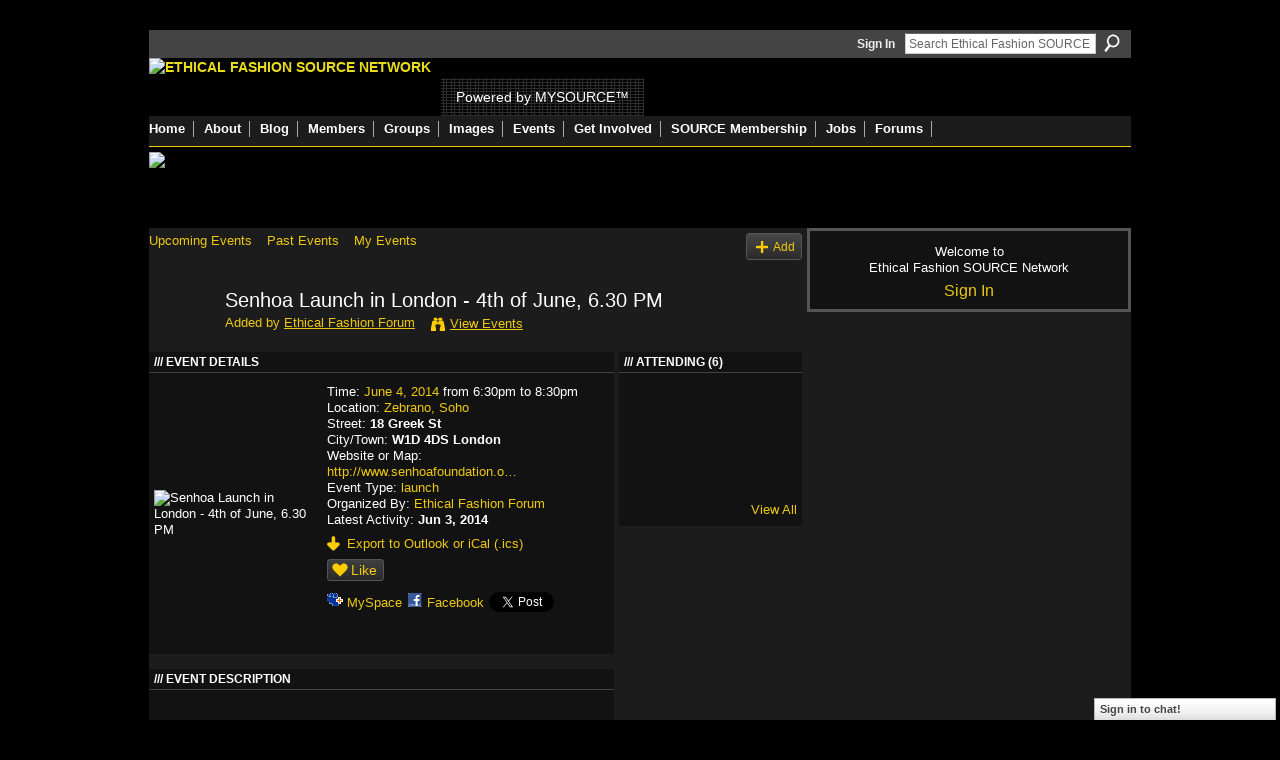

--- FILE ---
content_type: text/html; charset=UTF-8
request_url: https://ethicalfashionforum.ning.com/events/senhoa-launch-in-london-4th-of-june-6-30-pm
body_size: 38830
content:
<!DOCTYPE html>
<html lang="en" xmlns:og="http://ogp.me/ns#" xmlns:fb="http://www.facebook.com/2008/fbml">
<head data-layout-view="default" class="xj_layout_head">
<script>
    window.dataLayer = window.dataLayer || [];
        </script>
<!-- Google Tag Manager -->
<script>(function(w,d,s,l,i){w[l]=w[l]||[];w[l].push({'gtm.start':
new Date().getTime(),event:'gtm.js'});var f=d.getElementsByTagName(s)[0],
j=d.createElement(s),dl=l!='dataLayer'?'&l='+l:'';j.async=true;j.src=
'https://www.googletagmanager.com/gtm.js?id='+i+dl;f.parentNode.insertBefore(j,f);
})(window,document,'script','dataLayer','GTM-T5W4WQ');</script>
<!-- End Google Tag Manager -->
        <meta http-equiv="Content-Type" content="text/html; charset=utf-8" />
    <title>Senhoa Launch in London - 4th of June, 6.30 PM - Ethical Fashion SOURCE Network</title>
    <link rel="icon" href="https://ethicalfashionforum.ning.com/favicon.ico" type="image/x-icon" />
    <link rel="SHORTCUT ICON" href="https://ethicalfashionforum.ning.com/favicon.ico" type="image/x-icon" />
    <meta name="description" content="Join us at the launch of Senoha in London. This coming Wednesday, 4th of June at 6.30 - Zebrano Soho.
Celebrate with us the british inception of an amazing bra…" />
    <meta name="keywords" content="launch" />
<meta name="title" content="Senhoa Launch in London - 4th of June, 6.30 PM" />
<meta property="og:type" content="website" />
<meta property="og:url" content="https://ethicalfashionforum.ning.com/events/senhoa-launch-in-london-4th-of-june-6-30-pm" />
<meta property="og:title" content="Senhoa Launch in London - 4th of June, 6.30 PM" />
<meta property="og:image" content="https://storage.ning.com/topology/rest/1.0/file/get/2021475159?profile=RESIZE_180x180&amp;size=90&amp;crop=1%3A1">
<meta name="twitter:card" content="summary" />
<meta name="twitter:title" content="Senhoa Launch in London - 4th of June, 6.30 PM" />
<meta name="twitter:description" content="Join us at the launch of Senoha in London. This coming Wednesday, 4th of June at 6.30 - Zebrano Soho.
Celebrate with us the british inception of an amazing bra…" />
<meta name="twitter:image" content="https://storage.ning.com/topology/rest/1.0/file/get/2021475159?profile=RESIZE_180x180&amp;size=90&amp;crop=1%3A1" />
<link rel="image_src" href="https://storage.ning.com/topology/rest/1.0/file/get/2021475159?profile=RESIZE_180x180&amp;size=90&amp;crop=1%3A1" />
<script type="text/javascript">
    djConfig = { preventBackButtonFix: false, isDebug: false }
ning = {"CurrentApp":{"premium":true,"iconUrl":"https:\/\/storage.ning.com\/topology\/rest\/1.0\/file\/get\/2746062843?profile=UPSCALE_150x150","url":"httpsethicalfashionforum.ning.com","domains":[],"online":true,"privateSource":true,"id":"ethicalfashionforum","appId":2622461,"description":"The Ethical Fashion SOURCE Network is the world&#039;s largest online community of fashion professionals dedicated to sustainability.","name":"Ethical Fashion SOURCE Network","owner":"1cx927omdszh4","createdDate":"2008-12-18T18:40:40.968Z","runOwnAds":false,"category":{"network":null,"fashion":null,"forum":null,"ethical":null,"sustainability":null,"mysource":null},"tags":["network","fashion","forum","ethical","sustainability","mysource"]},"CurrentProfile":null,"maxFileUploadSize":5};
        (function(){
            if (!window.ning) { return; }

            var age, gender, rand, obfuscated, combined;

            obfuscated = document.cookie.match(/xgdi=([^;]+)/);
            if (obfuscated) {
                var offset = 100000;
                obfuscated = parseInt(obfuscated[1]);
                rand = obfuscated / offset;
                combined = (obfuscated % offset) ^ rand;
                age = combined % 1000;
                gender = (combined / 1000) & 3;
                gender = (gender == 1 ? 'm' : gender == 2 ? 'f' : 0);
                ning.viewer = {"age":age,"gender":gender};
            }
        })();

        if (window.location.hash.indexOf('#!/') == 0) {
        window.location.replace(window.location.hash.substr(2));
    }
    window.xg = window.xg || {};
xg.captcha = {
    'shouldShow': false,
    'siteKey': '6Ldf3AoUAAAAALPgNx2gcXc8a_5XEcnNseR6WmsT'
};
xg.addOnRequire = function(f) { xg.addOnRequire.functions.push(f); };
xg.addOnRequire.functions = [];
xg.addOnFacebookLoad = function (f) { xg.addOnFacebookLoad.functions.push(f); };
xg.addOnFacebookLoad.functions = [];
xg._loader = {
    p: 0,
    loading: function(set) {  this.p++; },
    onLoad: function(set) {
                this.p--;
        if (this.p == 0 && typeof(xg._loader.onDone) == 'function') {
            xg._loader.onDone();
        }
    }
};
xg._loader.loading('xnloader');
if (window.bzplcm) {
    window.bzplcm._profileCount = 0;
    window.bzplcm._profileSend = function() { if (window.bzplcm._profileCount++ == 1) window.bzplcm.send(); };
}
xg._loader.onDone = function() {
            if(window.bzplcm)window.bzplcm.start('ni');
        xg.shared.util.parseWidgets();    var addOnRequireFunctions = xg.addOnRequire.functions;
    xg.addOnRequire = function(f) { f(); };
    try {
        if (addOnRequireFunctions) { dojo.lang.forEach(addOnRequireFunctions, function(onRequire) { onRequire.apply(); }); }
    } catch (e) {
        if(window.bzplcm)window.bzplcm.ts('nx').send();
        throw e;
    }
    if(window.bzplcm) { window.bzplcm.stop('ni'); window.bzplcm._profileSend(); }
};
window.xn = { track: { event: function() {}, pageView: function() {}, registerCompletedFlow: function() {}, registerError: function() {}, timer: function() { return { lapTime: function() {} }; } } };</script>
<link rel="alternate" type="application/atom+xml" title="Comments - Senhoa Launch in London - 4th of June, 6.30 PM - Ethical Fashion SOURCE Network" href="https://ethicalfashionforum.ning.com/events/comment/feed?attachedTo=2622461%3AEvent%3A245626&amp;xn_auth=no" />
<style type="text/css" media="screen,projection">
@import url("https://static.ning.com/socialnetworkmain/widgets/index/css/common-982.min.css?xn_version=3128532263");
@import url("https://static.ning.com/socialnetworkmain/widgets/index/css/wide-sidebar.min.css?xn_version=1460991910");
@import url("https://static.ning.com/socialnetworkmain/widgets/events/css/component.min.css?xn_version=2271088567");
@import url("https://static.ning.com/socialnetworkmain/widgets/chat/css/bottom-bar.min.css?xn_version=512265546");

</style>

<style type="text/css" media="screen,projection">
@import url("/generated-69468fe7419c47-84307309-css?xn_version=202512201152");

</style>

<style type="text/css" media="screen,projection">
@import url("/generated-69469116855d81-47649815-css?xn_version=202512201152");

</style>

<!--[if IE 6]>
    <link rel="stylesheet" type="text/css" href="https://static.ning.com/socialnetworkmain/widgets/index/css/common-ie6.min.css?xn_version=463104712" />
<![endif]-->
<!--[if IE 7]>
<link rel="stylesheet" type="text/css" href="https://static.ning.com/socialnetworkmain/widgets/index/css/common-ie7.css?xn_version=2712659298" />
<![endif]-->
<link rel="EditURI" type="application/rsd+xml" title="RSD" href="https://ethicalfashionforum.ning.com/profiles/blog/rsd" />
<script type="text/javascript">(function(a,b){if(/(android|bb\d+|meego).+mobile|avantgo|bada\/|blackberry|blazer|compal|elaine|fennec|hiptop|iemobile|ip(hone|od)|iris|kindle|lge |maemo|midp|mmp|netfront|opera m(ob|in)i|palm( os)?|phone|p(ixi|re)\/|plucker|pocket|psp|series(4|6)0|symbian|treo|up\.(browser|link)|vodafone|wap|windows (ce|phone)|xda|xiino/i.test(a)||/1207|6310|6590|3gso|4thp|50[1-6]i|770s|802s|a wa|abac|ac(er|oo|s\-)|ai(ko|rn)|al(av|ca|co)|amoi|an(ex|ny|yw)|aptu|ar(ch|go)|as(te|us)|attw|au(di|\-m|r |s )|avan|be(ck|ll|nq)|bi(lb|rd)|bl(ac|az)|br(e|v)w|bumb|bw\-(n|u)|c55\/|capi|ccwa|cdm\-|cell|chtm|cldc|cmd\-|co(mp|nd)|craw|da(it|ll|ng)|dbte|dc\-s|devi|dica|dmob|do(c|p)o|ds(12|\-d)|el(49|ai)|em(l2|ul)|er(ic|k0)|esl8|ez([4-7]0|os|wa|ze)|fetc|fly(\-|_)|g1 u|g560|gene|gf\-5|g\-mo|go(\.w|od)|gr(ad|un)|haie|hcit|hd\-(m|p|t)|hei\-|hi(pt|ta)|hp( i|ip)|hs\-c|ht(c(\-| |_|a|g|p|s|t)|tp)|hu(aw|tc)|i\-(20|go|ma)|i230|iac( |\-|\/)|ibro|idea|ig01|ikom|im1k|inno|ipaq|iris|ja(t|v)a|jbro|jemu|jigs|kddi|keji|kgt( |\/)|klon|kpt |kwc\-|kyo(c|k)|le(no|xi)|lg( g|\/(k|l|u)|50|54|\-[a-w])|libw|lynx|m1\-w|m3ga|m50\/|ma(te|ui|xo)|mc(01|21|ca)|m\-cr|me(rc|ri)|mi(o8|oa|ts)|mmef|mo(01|02|bi|de|do|t(\-| |o|v)|zz)|mt(50|p1|v )|mwbp|mywa|n10[0-2]|n20[2-3]|n30(0|2)|n50(0|2|5)|n7(0(0|1)|10)|ne((c|m)\-|on|tf|wf|wg|wt)|nok(6|i)|nzph|o2im|op(ti|wv)|oran|owg1|p800|pan(a|d|t)|pdxg|pg(13|\-([1-8]|c))|phil|pire|pl(ay|uc)|pn\-2|po(ck|rt|se)|prox|psio|pt\-g|qa\-a|qc(07|12|21|32|60|\-[2-7]|i\-)|qtek|r380|r600|raks|rim9|ro(ve|zo)|s55\/|sa(ge|ma|mm|ms|ny|va)|sc(01|h\-|oo|p\-)|sdk\/|se(c(\-|0|1)|47|mc|nd|ri)|sgh\-|shar|sie(\-|m)|sk\-0|sl(45|id)|sm(al|ar|b3|it|t5)|so(ft|ny)|sp(01|h\-|v\-|v )|sy(01|mb)|t2(18|50)|t6(00|10|18)|ta(gt|lk)|tcl\-|tdg\-|tel(i|m)|tim\-|t\-mo|to(pl|sh)|ts(70|m\-|m3|m5)|tx\-9|up(\.b|g1|si)|utst|v400|v750|veri|vi(rg|te)|vk(40|5[0-3]|\-v)|vm40|voda|vulc|vx(52|53|60|61|70|80|81|83|85|98)|w3c(\-| )|webc|whit|wi(g |nc|nw)|wmlb|wonu|x700|yas\-|your|zeto|zte\-/i.test(a.substr(0,4)))window.location.replace(b)})(navigator.userAgent||navigator.vendor||window.opera,'https://ethicalfashionforum.ning.com/m/event?id=2622461%3AEvent%3A245626');</script></head>
<body>
<!-- Google Tag Manager (noscript) -->
<noscript><iframe src="https://www.googletagmanager.com/ns.html?id=GTM-T5W4WQ"
height="0" width="0" style="display:none;visibility:hidden"></iframe></noscript>
<!-- End Google Tag Manager (noscript) -->
    <div class="xj_before_content"><div id='fb-root'></div>
<script>
  window.fbAsyncInit = function () {
    FB.init({
      appId      : null, 
      status     : true,   
      cookie     : true,   
      xfbml      : true, 
      version    : 'v2.3'  
    });
    var n = xg.addOnFacebookLoad.functions.length;
    for (var i = 0; i < n; i++) {
      xg.addOnFacebookLoad.functions[i]();
    }
    xg.addOnFacebookLoad = function (f) { f(); };
    xg.addOnFacebookLoad.functions = [];
  };
  (function() {
    var e = document.createElement('script');
    e.src = document.location.protocol + '//connect.facebook.net/en_GB/sdk.js';
    e.async = true;
    document.getElementById('fb-root').appendChild(e);
  })();
</script>        <div id="xn_bar">
            <div id="xn_bar_menu">
                <div id="xn_bar_menu_branding" >
                                    </div>

                <div id="xn_bar_menu_more">
                    <form id="xn_bar_menu_search" method="GET" action="https://ethicalfashionforum.ning.com/main/search/search">
                        <fieldset>
                            <input type="text" name="q" id="xn_bar_menu_search_query" value="Search Ethical Fashion SOURCE Network" _hint="Search Ethical Fashion SOURCE Network" accesskey="4" class="text xj_search_hint" />
                            <a id="xn_bar_menu_search_submit" href="#" onclick="document.getElementById('xn_bar_menu_search').submit();return false">Search</a>
                        </fieldset>
                    </form>
                </div>

                            <ul id="xn_bar_menu_tabs">
                                            <li><a href="https://ethicalfashionforum.ning.com/main/authorization/signIn?target=https%3A%2F%2Fethicalfashionforum.ning.com%2Fevents%2Fsenhoa-launch-in-london-4th-of-june-6-30-pm">Sign In</a></li>
                                    </ul>
                        </div>
        </div>
        </div>
    <div class="xg_theme" data-layout-pack="romeo">
        <div id="xg_themebody">
            <div id="xg_ad_above_header" class="xg_ad xj_ad_above_header dy-displaynone">
                
            </div>
            <div id="xg_head">
                <div id="xg_masthead">
                    <h1 id="xg_sitename" class="xj_site_name"><a id="application_name_header_link" href="/"><img src="https://storage.ning.com/topology/rest/1.0/file/get/1979840816?profile=original" alt="Ethical Fashion SOURCE Network"></a></h1>
                    <p id="xg_sitedesc" class="xj_site_desc">Powered by MYSOURCE&trade;</p>
                </div>
                <div id="xg_navigation" class="xj_navigation"><ul>
    <li id="xg_tab_main" class="xg_subtab"><a href="/"><span>Home</span></a></li><li dojoType="SubTabHover" id="xg_tab_xn5" class="xg_subtab"><a href="/page/about"><span>About</span></a><div class="xg_subtab" style="display:none;position:absolute;"><ul class="xg_subtab" style="display:block;" ><li style="list-style:none !important;display:block;text-align:left;"><a href="/page/about" style="float:none;"><span>About the Network</span></a></li><li style="list-style:none !important;display:block;text-align:left;"><a href="/page/get-started" style="float:none;"><span>Get started</span></a></li><li style="list-style:none !important;display:block;text-align:left;"><a href="/page/services" style="float:none;"><span>Network Services</span></a></li><li style="list-style:none !important;display:block;text-align:left;"><a href="/page/welcome-to-eff-how-to-make-1" style="float:none;"><span>Navigate this site</span></a></li></ul></div></li><li id="xg_tab_blogs" class="xg_subtab"><a href="/profiles/blog/list"><span>Blog</span></a></li><li id="xg_tab_members" class="xg_subtab"><a href="/profiles/members/"><span>Members</span></a></li><li id="xg_tab_xn31" class="xg_subtab"><a href="/groups"><span>Groups</span></a></li><li id="xg_tab_xn26" class="xg_subtab"><a href="/photo"><span>Images</span></a></li><li id="xg_tab_xn30" class="xg_subtab"><a href="/events"><span>Events</span></a></li><li dojoType="SubTabHover" id="xg_tab_xn8" class="xg_subtab"><a href="/page/support-1"><span>Get Involved</span></a><div class="xg_subtab" style="display:none;position:absolute;"><ul class="xg_subtab" style="display:block;" ><li style="list-style:none !important;display:block;text-align:left;"><a href="/invite" style="float:none;"><span>Invite Friends</span></a></li><li style="list-style:none !important;display:block;text-align:left;"><a href="http://www.ethicalfashionforum.com/buy-a-gift-or-donate" style="float:none;"><span>Donate</span></a></li><li style="list-style:none !important;display:block;text-align:left;"><a href="http://www.ethicalfashionforum.com/SPONSOR-EFF" style="float:none;"><span>Sponsor EFF</span></a></li></ul></div></li><li id="xg_tab_xn29" class="xg_subtab"><a href="http://source.ethicalfashionforum.com/article/subscribe-now" target="_blank"><span>SOURCE Membership</span></a></li><li id="xg_tab_xn33" class="xg_subtab"><a href="/group/jobs"><span>Jobs</span></a></li><li id="xg_tab_xn34" class="xg_subtab"><a href="/forum"><span>Forums</span></a></li></ul>
</div>
            </div>
            <div id="xg_ad_below_header" class="xg_ad xj_ad_below_header">
						<div class="xg_module module-plain  html_module module_text xg_reset" data-module_name="text"
        >
            <div class="xg_module_body xg_user_generated">
            <p><a href="https://www.commonobjective.co/" target="_blank" rel="noopener"><img src="https://storage.ning.com/topology/rest/1.0/file/get/2021502162?profile=original" width="982" class="align-full"  /></a></p>
        </div>
        </div>

					</div>
            <div id="xg" class="xg_widget_events xg_widget_events_event xg_widget_events_event_show">
                	
                <div id="xg_body">
                    <div class="xj_notifications"></div>
                    <div class="xg_column xg_span-14" id="column1">
                        <div id="xg_canvas" class="xj_canvas">
                            <ul class="navigation easyclear">
	<li><a href="https://ethicalfashionforum.ning.com/events/event/listUpcoming">Upcoming Events</a></li>
	<li><a href="https://ethicalfashionforum.ning.com/events/event/listArchive">Past Events</a></li>
	<li><a href="https://ethicalfashionforum.ning.com/events/event/listUserEvents?">My Events</a></li>
			<li class="right xg_lightborder navbutton"><a href="https://ethicalfashionforum.ning.com/events/event/new?cancelTarget=https%3A%2F%2Fethicalfashionforum.ning.com%2Fevents%2Fsenhoa-launch-in-london-4th-of-june-6-30-pm" class="xg_sprite xg_sprite-add">Add</a></li>
	</ul>
<div class="xg_headline xg_headline-img xg_headline-2l">
    <div class="ib"><span class="xg_avatar"><a class="fn url" href="http://ethicalfashionforum.ning.com/profile/EthicalFashionForum"  title="Ethical Fashion Forum"><span class="table_img dy-avatar dy-avatar-64 "><img  class="photo photo" src="https://storage.ning.com/topology/rest/1.0/file/get/1960803221?profile=RESIZE_64x64&amp;width=64&amp;height=64&amp;crop=1%3A1" alt="" /></span></a></span></div>
<div class="tb"><h1>Senhoa Launch in London - 4th of June, 6.30 PM</h1>
        <ul class="navigation byline">
            <li><a class="nolink">Added by </a><a href="/profile/EthicalFashionForum">Ethical Fashion Forum</a></li>
            <li><a class="xg_sprite xg_sprite-view" href="https://ethicalfashionforum.ning.com/events/event/listUserEvents?user=1cx927omdszh4">View Events</a></li>
        </ul>
    </div>
</div>

<div class="xg_column xg_span-12">
    <div class="xg_module eventDetails xg_module_with_dialog">
    <div class="xg_module_head">
        <h2>Event Details</h2>
    </div>
    <div class="xg_module_body nopad">        <div class="xg_column xg_span-4 "><div class="pad5"><img src="https://storage.ning.com/topology/rest/1.0/file/get/2021475159?profile=RESIZE_180x180&size=173&crop=1%3A1" alt="Senhoa Launch in London - 4th of June, 6.30 PM" /></div></div>
        <div class="xg_column xg_span-8 last-child">
            <div class="event_details">
                <p>
                    Time: <a href="https://ethicalfashionforum.ning.com/events/event/listByDate?date=2014-06-04">June 4, 2014</a> from 6:30pm to 8:30pm<br />
                    <span id="eventLocation">Location: <a href="https://ethicalfashionforum.ning.com/events/event/listByLocation?location=Zebrano%2C+Soho">Zebrano, Soho</a></span><br />                                            Street: <strong>18 Greek St</strong><br />                        City/Town: <strong>W1D 4DS London</strong><br />                        Website or Map: <a href="http://www.senhoafoundation.org/">http://www.senhoafoundation.o…</a><br />                                                                <span id="eventTypes">Event Type: <a href="https://ethicalfashionforum.ning.com/events/event/listByType?type=launch">launch</a></span><br />
                    Organized By: <a href="/profile/EthicalFashionForum">Ethical Fashion Forum</a><br />                    Latest Activity: <strong>Jun 3, 2014</strong>                </p>
                                                    <p>
                                                                            <a href="https://ethicalfashionforum.ning.com/events/senhoa-launch-in-london-4th-of-june-6-30-pm/export" class="xg_sprite xg_sprite-download">Export to Outlook or iCal (.ics)</a><br />
                                                                            		    </p>
                    <div class="likebox likebox-ning">
    <div class="ning-like">
                <div class="xg_lightborder like-button like-button-1">
            <a data-content-id="2622461:Event:245626"
                        data-content-type="Event"
                        data-sign-up-url="https://ethicalfashionforum.ning.com/main/authorization/signUp?target=https%3A%2F%2Fethicalfashionforum.ning.com%2Fevents%2Fsenhoa-launch-in-london-4th-of-june-6-30-pm"
                        data-like-url="/main/like/like"
                        data-unlike-url="/main/like/unlike"
                        data-track='{"category":"Likes","action":"Like","label":"","ga4":{"event":"like"}}'                                                data-page-type="detail" class="xg_sprite" href="#">
                Like            </a>
        </div>
                <div class="like-count dy-displaynone">
            <a href="#" class="view-liked" _id="2622461:Event:245626">0 members like this</a>
        </div>
    </div>
</div>
		    <p class="share-links clear">
                        <a href="http://www.myspace.com/Modules/PostTo/Pages/?t=Senhoa%20Launch%20in%20London%20-%204th%20of%20June%2C%206.30%20PM&c=Check%20out%20%22Senhoa%20Launch%20in%20London%20-%204th%20of%20June%2C%206.30%20PM%22%20on%20Ethical%20Fashion%20SOURCE%20Network&u=https%3A%2F%2Fethicalfashionforum.ning.com%2Fxn%2Fdetail%2F2622461%3AEvent%3A245626&l=2" class="post_to_myspace" target="_blank">MySpace</a>            <script>!function(d,s,id){var js,fjs=d.getElementsByTagName(s)[0];if(!d.getElementById(id)){js=d.createElement(s);js.id=id;js.src="//platform.twitter.com/widgets.js";fjs.parentNode.insertBefore(js,fjs);}}(document,"script","twitter-wjs");</script>
                    <span class="xg_tweet">
        <a href="https://twitter.com/share" class="post_to_twitter twitter-share-button" target="_blank"
            data-text="Checking out &quot;Senhoa Launch in London - 4th of June, 6.30 PM&quot; on Ethical Fashion SOURCE Network:" data-url="https://ethicalfashionforum.ning.com/events/senhoa-launch-in-london-4th-of-june-6-30-pm" data-count="none" data-dnt="true">Tweet</a>
        </span>
                <a class="post_to_facebook xj_post_to_facebook" href="http://www.facebook.com/share.php?u=https%3A%2F%2Fethicalfashionforum.ning.com%2Fevents%2Fsenhoa-launch-in-london-4th-of-june-6-30-pm%3Fxg_source%3Dfacebookshare&amp;t=" _url="https://ethicalfashionforum.ning.com/events/senhoa-launch-in-london-4th-of-june-6-30-pm?xg_source=facebookshare" _title="" _log="{&quot;module&quot;:&quot;events&quot;,&quot;page&quot;:&quot;event&quot;,&quot;action&quot;:&quot;show&quot;}">Facebook</a>
    <div class="likebox">
    <div class="facebook-like" data-content-type="Event" data-content-id="2622461:Event:245626" data-page-type="detail">
        <fb:like href="https://ethicalfashionforum.ning.com/xn/detail/2622461:Event:245626" layout="button_count" show_faces="false" width="450"></fb:like>
    </div>
</div>
                    </p>
                            </div>
        </div>
    </div>
</div>
<div class="xg_module">
    <div class="xg_module_head">
        <h2>Event Description</h2>
    </div>
    <div class="xg_module_body">
        <div class="xg_user_generated"><p><p>Join us at the launch of Senoha in London. This coming Wednesday, 4th of June at 6.30 - Zebrano Soho.</p>
<p>Celebrate with us the british inception of an amazing brand and foundation, supporting survivors of human trafficking in Cambodia with their timeless, handcrafted jewellery shining with strong beauty and hope. </p>
<p></p>
<p>Senhoa . Accessorize your conscience.</p></p></div>
                    <ul class="pagination smallpagination">
                            <li class="left"><a href="https://ethicalfashionforum.ning.com/events/elephantasia-the-largest-eco-fashion-show" title="Elephantasia: The Largest Eco Fashion Show">&lt; Previous Event</a></li>
                            <li class="right"><a title="Open Studios at Cockpit Arts Holborn - Summer Shopping Event &amp; Textile Workshops" href="https://ethicalfashionforum.ning.com/events/open-studios-at-cockpit-arts-holborn-summer-shopping-event">Next Event &gt;</a></li>
                        </ul>
            </div>
</div>
    
        <div class="xg_module">
                            <div class="xg_module_head"><h2 id="comments" numComments="0">Comment Wall</h2></div>
                                        <div class="xg_module_body">
                    <p id="add-comment">Add a Comment</p>
                                            <div class="comment-join">
                            <h3>RSVP for Senhoa Launch in London - 4th of June, 6.30 PM to add comments!</h3><p><a href="https://ethicalfashionforum.ning.com/main/authorization/signUp?target=https%3A%2F%2Fethicalfashionforum.ning.com%2Fevents%2Fsenhoa-launch-in-london-4th-of-june-6-30-pm">Join Ethical Fashion SOURCE Network</a></p>                        </div>
                                                        </div>
                    <div class="xg_module_body" id="comments" style="display: none" _numComments="0" _scrollTo="">
                    </div>
                    <div class="xg_module_foot" id="xj_comments_footer" style="display:none">
                                            <p class="left">
                            <a class="xg_icon xg_icon-rss" href="https://ethicalfashionforum.ning.com/events/comment/feed?attachedTo=2622461%3AEvent%3A245626&amp;xn_auth=no">RSS</a>
                        </p>
                                    </div>
                    </div>
    </div>
<div class="xg_column xg_span-4 xg_last">
        <div class="xg_module">
    <div class="xg_module_head"><h2>Attending (6)</h2></div>
    <div class="xg_module_body vcard-48grid">
        <span class="xg_avatar"><a class="fn url" href="http://ethicalfashionforum.ning.com/profile/TaekoOhyama"  title="Taeko Ohyama"><span class="table_img dy-avatar dy-avatar-48 "><img  class="photo photo" src="https://storage.ning.com/topology/rest/1.0/file/get/1979840832?profile=original&amp;width=48&amp;height=48&amp;crop=1%3A1" alt="" /></span></a></span><span class="xg_avatar"><a class="fn url" href="http://ethicalfashionforum.ning.com/profile/CatherineGeorge"  title="Catherine George"><span class="table_img dy-avatar dy-avatar-48 "><img  class="photo photo" src="https://storage.ning.com/topology/rest/1.0/file/get/1979840832?profile=original&amp;width=48&amp;height=48&amp;crop=1%3A1" alt="" /></span></a></span><span class="xg_avatar"><a class="fn url" href="http://ethicalfashionforum.ning.com/profile/NevenaKalinova"  title="Nevena Kalinova"><span class="table_img dy-avatar dy-avatar-48 "><img  class="photo photo" src="https://storage.ning.com/topology/rest/1.0/file/get/1960828838?profile=RESIZE_48X48&amp;width=48&amp;height=48&amp;crop=1%3A1" alt="" /></span></a></span><span class="xg_avatar"><a class="fn url" href="http://ethicalfashionforum.ning.com/profile/MelhemMansour"  title="Melhem Mansour"><span class="table_img dy-avatar dy-avatar-48 "><img  class="photo photo" src="https://storage.ning.com/topology/rest/1.0/file/get/1960860256?profile=RESIZE_48X48&amp;width=48&amp;height=48&amp;crop=1%3A1" alt="" /></span></a></span><span class="xg_avatar"><a class="fn url" href="http://ethicalfashionforum.ning.com/profile/zaena"  title="zaena"><span class="table_img dy-avatar dy-avatar-48 "><img  class="photo photo" src="https://storage.ning.com/topology/rest/1.0/file/get/1979840832?profile=original&amp;width=48&amp;height=48&amp;crop=1%3A1" alt="" /></span></a></span><span class="xg_avatar"><a class="fn url" href="http://ethicalfashionforum.ning.com/profile/EthicalFashionForum"  title="Ethical Fashion Forum"><span class="table_img dy-avatar dy-avatar-48 "><img  class="photo photo" src="https://storage.ning.com/topology/rest/1.0/file/get/1960803221?profile=RESIZE_48X48&amp;width=48&amp;height=48&amp;crop=1%3A1" alt="" /></span></a></span>    </div>
    <div class="xg_module_foot">
        <ul>
            <li class="right"><a href="https://ethicalfashionforum.ning.com/events/senhoa-launch-in-london-4th-of-june-6-30-pm/showAttendees?status=attending">View All</a></li>
        </ul>
    </div>
</div>
</div>

                        </div>
                    </div>                
                    <div class="xg_column xg_span-7 xg_last" id="column2">
                        <div class="xj_user_info">    <div class="xg_module" id="xg_module_account">
        <div class="xg_module_body xg_signup xg_lightborder">
            <p>Welcome to<br />Ethical Fashion SOURCE Network</p>
                        <p class="last-child"><big><strong><a href="https://ethicalfashionforum.ning.com/main/authorization/signIn?target=https%3A%2F%2Fethicalfashionforum.ning.com%2Fevents%2Fsenhoa-launch-in-london-4th-of-june-6-30-pm" style="white-space:nowrap">Sign In</a></strong></big></p>
                    </div>
    </div>
</div>
                        <div class="xj_sidebar_content"></div>
                    </div>
                </div>
            </div>
            <div id="xg_foot">
                <div id="xg_footcontent">
                    <div class="xj_foot_content"><p class="left">
    © 2026             &nbsp; Created by <a href="/profile/EthicalFashionForum">Ethical Fashion Forum</a>.            &nbsp;
    Powered by<a class="poweredBy-logo" href="https://www.ning.com/" title="" alt="" rel="dofollow">
    <img class="poweredbylogo" width="87" height="15" src="https://static.ning.com/socialnetworkmain/widgets/index/gfx/Ning_MM_footer_wht@2x.png?xn_version=2105418020"
         title="Ning Website Builder" alt="Website builder | Create website | Ning.com">
</a>    </p>
    <p class="right xg_lightfont">
                    <a href="https://ethicalfashionforum.ning.com/main/embeddable/list">Badges</a> &nbsp;|&nbsp;
                        <a href="https://ethicalfashionforum.ning.com/main/authorization/signUp?target=https%3A%2F%2Fethicalfashionforum.ning.com%2Fmain%2Findex%2Freport" dojoType="PromptToJoinLink" _joinPromptText="Please sign up or sign in to complete this step." _hasSignUp="true" _signInUrl="https://ethicalfashionforum.ning.com/main/authorization/signIn?target=https%3A%2F%2Fethicalfashionforum.ning.com%2Fmain%2Findex%2Freport">Report an Issue</a> &nbsp;|&nbsp;
                        <a href="https://ethicalfashionforum.ning.com/main/authorization/termsOfService?previousUrl=https%3A%2F%2Fethicalfashionforum.ning.com%2Fevents%2Fsenhoa-launch-in-london-4th-of-june-6-30-pm">Terms of Service</a>
            </p>
</div>
                </div>
            </div>
			<div id="xg_ad_below_footer" class="xg_ad xj_ad_below_footer">
				<div class="xg_module module-plain  html_module module_text xg_reset" data-module_name="text"
        >
            <div class="xg_module_body xg_user_generated">
            <p></p>
<p></p>
        </div>
        </div>

			</div>
        </div>
    </div>
    <div class="xj_after_content"><div id="xj_baz17246" class="xg_theme"></div>
<div id="xg_overlay" style="display:none;">
<!--[if lte IE 6.5]><iframe></iframe><![endif]-->
</div>
<!--googleoff: all--><noscript>
	<style type="text/css" media="screen">
        #xg { position:relative;top:120px; }
        #xn_bar { top:120px; }
	</style>
	<div class="errordesc noscript">
		<div>
            <h3><strong>Hello, you need to enable JavaScript to use Ethical Fashion SOURCE Network.</strong></h3>
            <p>Please check your browser settings or contact your system administrator.</p>
			<img src="/xn_resources/widgets/index/gfx/jstrk_off.gif" alt="" height="1" width="1" />
		</div>
	</div>
</noscript><!--googleon: all-->
<script type="text/javascript" src="https://static.ning.com/socialnetworkmain/widgets/lib/core.min.js?xn_version=1651386455"></script>        <script>
            var sources = ["https:\/\/static.ning.com\/socialnetworkmain\/widgets\/lib\/js\/jquery\/jquery-ui.min.js?xn_version=2186421962","https:\/\/static.ning.com\/socialnetworkmain\/widgets\/lib\/js\/modernizr\/modernizr.custom.js?xn_version=202512201152","https:\/\/static.ning.com\/socialnetworkmain\/widgets\/lib\/js\/jquery\/jstorage.min.js?xn_version=1968060033","https:\/\/static.ning.com\/socialnetworkmain\/widgets\/lib\/js\/jquery\/jquery.autoResize.js?xn_version=202512201152","https:\/\/static.ning.com\/socialnetworkmain\/widgets\/lib\/js\/jquery\/jquery.jsonp.min.js?xn_version=1071124156","https:\/\/static.ning.com\/socialnetworkmain\/widgets\/lib\/js\/Base64.js?xn_version=202512201152","https:\/\/static.ning.com\/socialnetworkmain\/widgets\/lib\/js\/jquery\/jquery.ui.widget.js?xn_version=202512201152","https:\/\/static.ning.com\/socialnetworkmain\/widgets\/lib\/js\/jquery\/jquery.iframe-transport.js?xn_version=202512201152","https:\/\/static.ning.com\/socialnetworkmain\/widgets\/lib\/js\/jquery\/jquery.fileupload.js?xn_version=202512201152","https:\/\/storage.ning.com\/topology\/rest\/1.0\/file\/get\/12882176689?profile=original&r=1724772591","https:\/\/storage.ning.com\/topology\/rest\/1.0\/file\/get\/12882177288?profile=original&r=1724772592","https:\/\/storage.ning.com\/topology\/rest\/1.0\/file\/get\/11108761486?profile=original&r=1684134887","https:\/\/storage.ning.com\/topology\/rest\/1.0\/file\/get\/11108862691?profile=original&r=1684135187"];
            var numSources = sources.length;
                        var heads = document.getElementsByTagName('head');
            var node = heads.length > 0 ? heads[0] : document.body;
            var onloadFunctionsObj = {};

            var createScriptTagFunc = function(source) {
                var script = document.createElement('script');
                
                script.type = 'text/javascript';
                                var currentOnLoad = function() {xg._loader.onLoad(source);};
                if (script.readyState) { //for IE (including IE9)
                    script.onreadystatechange = function() {
                        if (script.readyState == 'complete' || script.readyState == 'loaded') {
                            script.onreadystatechange = null;
                            currentOnLoad();
                        }
                    }
                } else {
                   script.onerror = script.onload = currentOnLoad;
                }

                script.src = source;
                node.appendChild(script);
            };

            for (var i = 0; i < numSources; i++) {
                                xg._loader.loading(sources[i]);
                createScriptTagFunc(sources[i]);
            }
        </script>
    <script type="text/javascript">
if (!ning._) {ning._ = {}}
ning._.compat = { encryptedToken: "<empty>" }
ning._.CurrentServerTime = "2026-01-20T14:08:35+00:00";
ning._.probableScreenName = "";
ning._.domains = {
    base: 'ning.com',
    ports: { http: '80', ssl: '443' }
};
ning.loader.version = '202512201152'; // DEP-251220_1:477f7ee 33
djConfig.parseWidgets = false;
</script>
    <script type="text/javascript">
        xg.token = '';
xg.canTweet = false;
xg.cdnHost = 'static.ning.com';
xg.version = '202512201152';
xg.useMultiCdn = true;
xg.staticRoot = 'socialnetworkmain';
xg.xnTrackHost = null;
    xg.cdnDefaultPolicyHost = 'static';
    xg.cdnPolicy = [];
xg.global = xg.global || {};
xg.global.currentMozzle = 'events';
xg.global.userCanInvite = false;
xg.global.requestBase = '';
xg.global.locale = 'en_GB';
xg.num_thousand_sep = ",";
xg.num_decimal_sep = ".";
(function() {
    dojo.addOnLoad(function() {
        if(window.bzplcm) { window.bzplcm.ts('hr'); window.bzplcm._profileSend(); }
            });
            ning.loader.require('xg.index.like.likeButton', 'xg.shared.PostToFacebookLink', 'xg.index.facebookLike', function() { xg._loader.onLoad('xnloader'); });
    })();    </script>
    <div class="xg_chat chatFooter signedOut" style="font-family:Arial,'Helvetica Neue',Helvetica,sans-serif">
        <div id="userListContainer" class="xg_verticalPane xg_userWidth">
            <div class="xg_chatBar xg_bottomBar xg_userBar">
                <a class="xg_info xg_info_full" href="/main/authorization/signIn?chat=true">Sign in to chat!</a>            </div>
        </div>
    </div>
<script type="text/javascript">
x$(document).ready(function() {
// Insert a DIV before Ning Bar
x$("#xn_bar").before('<div align="center" class="xg_module" id="topmenu"><iframe src="http://www.ethicalfashionforum.com/globalnav" frameborder="0" height="20" scrolling="no" width="100%"></iframe></div>');
});
</script>

<script type="text/javascript">
(function($) {
var $previous = $("#slider_back"),
$next = $("#slider_fwd"),
$container = $("#profile_slider_inner"),
$items = $container.find(".item"),
slideWidth = $items.first().width(),
total = $items.length,
current = 1,
waitTime = 6000,
userWaitMultiplier = 1.5,
timer;

function timerTrigger() {
changeSlide(true, true);
}

function changeSlide(next, fromTimer) {
if (next) {
if (current === total) {
current = 1;
} else {
current++;
}
} else {
if (current === 1) {
current = total;
} else {
current--;
}
}

$container.stop(true, true).animate({
marginLeft: -((current - 1) * slideWidth)
}, "slow");

clearTimeout(timer);
// if slide change was caused by a user interaction then delay the
// timer to give the user additional time on their chosen slide
timer = setTimeout(timerTrigger, fromTimer ? waitTime : waitTime * userWaitMultiplier);
}

$previous.click(function (event) {
changeSlide();
return false;
});

$next.click(function (event) {
changeSlide(true);
return false;
});

timer = setTimeout(timerTrigger, waitTime);

})(jQuery);
</script>

<script>
  (function(i,s,o,g,r,a,m){i['GoogleAnalyticsObject']=r;i[r]=i[r]||function(){
  (i[r].q=i[r].q||[]).push(arguments)},i[r].l=1*new Date();a=s.createElement(o),
  m=s.getElementsByTagName(o)[0];a.async=1;a.src=g;m.parentNode.insertBefore(a,m)
  })(window,document,'script','//www.google-analytics.com/analytics.js','ga');

  ga('create', 'UA-73602034-1', 'auto');
  ga('send', 'pageview');

</script>

<script type="text/javascript">

  var _gaq = _gaq || [];
  _gaq.push(['_setAccount', 'UA-8487612-1']);
  _gaq.push(['_trackPageview']);

  (function() {
    var ga = document.createElement('script'); ga.type = 'text/javascript'; ga.async = true;
    ga.src = ('https:' == document.location.protocol ? 'https://ssl' : 'http://www') + '.google-analytics.com/ga.js';
    var s = document.getElementsByTagName('script')[0]; s.parentNode.insertBefore(ga, s);
  })();

</script><script>
    document.addEventListener("DOMContentLoaded", function () {
        if (!dataLayer) {
            return;
        }
        var handler = function (event) {
            var element = event.currentTarget;
            if (element.hasAttribute('data-track-disable')) {
                return;
            }
            var options = JSON.parse(element.getAttribute('data-track'));
            dataLayer.push({
                'event'         : 'trackEvent',
                'eventType'     : 'googleAnalyticsNetwork',
                'eventCategory' : options && options.category || '',
                'eventAction'   : options && options.action || '',
                'eventLabel'    : options && options.label || '',
                'eventValue'    : options && options.value || ''
            });
            if (options && options.ga4) {
                dataLayer.push(options.ga4);
            }
        };
        var elements = document.querySelectorAll('[data-track]');
        for (var i = 0; i < elements.length; i++) {
            elements[i].addEventListener('click', handler);
        }
    });
</script>

</div>
</body>
</html>
